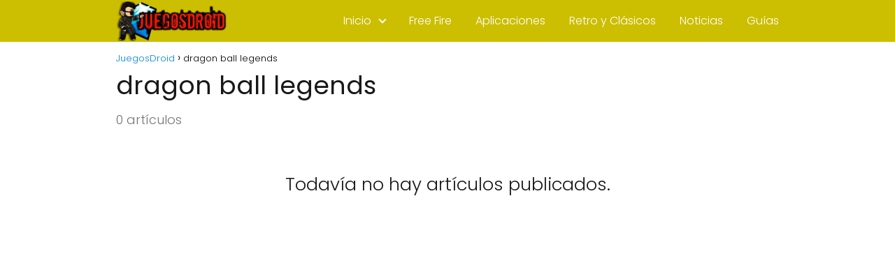

--- FILE ---
content_type: text/html; charset=UTF-8
request_url: https://www.extremadivercion.com/tag/dragon-ball-legends/
body_size: 6105
content:
<!DOCTYPE html>

<html lang="es" >
	
<head>
	
<meta charset="UTF-8">
<meta name="viewport" content="width=device-width, initial-scale=1.0, maximum-scale=2.0">
<meta name='robots' content='index, follow, max-image-preview:large, max-snippet:-1, max-video-preview:-1' />

	<!-- This site is optimized with the Yoast SEO plugin v23.8 - https://yoast.com/wordpress/plugins/seo/ -->
	<title>dragon ball legends Archives - JuegosDroid</title>
	<link rel="canonical" href="https://www.extremadivercion.com/tag/dragon-ball-legends/" />
	<meta property="og:locale" content="es_ES" />
	<meta property="og:type" content="article" />
	<meta property="og:title" content="dragon ball legends Archives - JuegosDroid" />
	<meta property="og:url" content="https://www.extremadivercion.com/tag/dragon-ball-legends/" />
	<meta property="og:site_name" content="JuegosDroid" />
	<meta name="twitter:card" content="summary_large_image" />
	<script type="application/ld+json" class="yoast-schema-graph">{"@context":"https://schema.org","@graph":[{"@type":"CollectionPage","@id":"https://www.extremadivercion.com/tag/dragon-ball-legends/","url":"https://www.extremadivercion.com/tag/dragon-ball-legends/","name":"dragon ball legends Archives - JuegosDroid","isPartOf":{"@id":"https://www.extremadivercion.com/#website"},"breadcrumb":{"@id":"https://www.extremadivercion.com/tag/dragon-ball-legends/#breadcrumb"},"inLanguage":"es"},{"@type":"WebSite","@id":"https://www.extremadivercion.com/#website","url":"https://www.extremadivercion.com/","name":"JuegosDroid","description":"DIAMANTES FRE FIRE - JUEGOS,aplicaciones,trucos- noticias y m&aacute;s","publisher":{"@id":"https://www.extremadivercion.com/#organization"},"potentialAction":[{"@type":"SearchAction","target":{"@type":"EntryPoint","urlTemplate":"https://www.extremadivercion.com/?s={search_term_string}"},"query-input":{"@type":"PropertyValueSpecification","valueRequired":true,"valueName":"search_term_string"}}],"inLanguage":"es"},{"@type":"Organization","@id":"https://www.extremadivercion.com/#organization","name":"JuegosDroid","url":"https://www.extremadivercion.com/","logo":{"@type":"ImageObject","inLanguage":"es","@id":"https://www.extremadivercion.com/#/schema/logo/image/","url":"https://www.extremadivercion.com/wp-content/uploads/2022/12/181819382_1384502165261756_7859292391916771536_n.png","contentUrl":"https://www.extremadivercion.com/wp-content/uploads/2022/12/181819382_1384502165261756_7859292391916771536_n.png","width":365,"height":130,"caption":"JuegosDroid"},"image":{"@id":"https://www.extremadivercion.com/#/schema/logo/image/"}}]}</script>
	<!-- / Yoast SEO plugin. -->


<link rel="alternate" type="application/rss+xml" title="JuegosDroid &raquo; Feed" href="https://www.extremadivercion.com/feed/" />
<link rel="alternate" type="application/rss+xml" title="JuegosDroid &raquo; Feed de los comentarios" href="https://www.extremadivercion.com/comments/feed/" />
<link rel="alternate" type="application/rss+xml" title="JuegosDroid &raquo; Etiqueta dragon ball legends del feed" href="https://www.extremadivercion.com/tag/dragon-ball-legends/feed/" />
<style id='classic-theme-styles-inline-css' type='text/css'>
/*! This file is auto-generated */
.wp-block-button__link{color:#fff;background-color:#32373c;border-radius:9999px;box-shadow:none;text-decoration:none;padding:calc(.667em + 2px) calc(1.333em + 2px);font-size:1.125em}.wp-block-file__button{background:#32373c;color:#fff;text-decoration:none}
</style>
<link rel='stylesheet' id='contact-form-7-css' href='https://www.extremadivercion.com/wp-content/plugins/contact-form-7/includes/css/styles.css?ver=5.9.5' type='text/css' media='all' />
<link rel='stylesheet' id='dashicons-css' href='https://www.extremadivercion.com/wp-includes/css/dashicons.min.css?ver=6.5.7' type='text/css' media='all' />
<link rel='stylesheet' id='post-views-counter-frontend-css' href='https://www.extremadivercion.com/wp-content/plugins/post-views-counter/css/frontend.min.css?ver=1.4.7' type='text/css' media='all' />
<link rel='stylesheet' id='asap-style-css' href='https://www.extremadivercion.com/wp-content/themes/asap/assets/css/main.min.css?ver=01020924' type='text/css' media='all' />
<style id='asap-style-inline-css' type='text/css'>
body {font-family: 'Poppins', sans-serif !important;background: #FFFFFF;font-weight: 300 !important;}h1,h2,h3,h4,h5,h6 {font-family: 'Poppins', sans-serif !important;font-weight: 400;line-height: 1.3;}h1 {color:#181818}h2,h5,h6{color:#181818}h3{color:#181818}h4{color:#181818}.home-categories .article-loop:hover h3,.home-categories .article-loop:hover p {color:#181818 !important;}.grid-container .grid-item h2 {font-family: 'Poppins', sans-serif !important;font-weight: 700;font-size: 25px !important;line-height: 1.3;}.design-3 .grid-container .grid-item h2,.design-3 .grid-container .grid-item h2 {font-size: 25px !important;}.home-categories h2 {font-family: 'Poppins', sans-serif !important;font-weight: 700;font-size: calc(25px - 4px) !important;line-height: 1.3;}.home-categories .featured-post h3 {font-family: 'Poppins', sans-serif !important;font-weight: 700 !important;font-size: 25px !important;line-height: 1.3;}.home-categories .article-loop h3,.home-categories .regular-post h3 {font-family: 'Poppins', sans-serif !important;font-weight: 300 !important;}.home-categories .regular-post h3 {font-size: calc(18px - 1px) !important;}.home-categories .article-loop h3,.design-3 .home-categories .regular-post h3 {font-size: 18px !important;}.article-loop p,.article-loop h2,.article-loop h3,.article-loop h4,.article-loop span.entry-title, .related-posts p,.last-post-sidebar p,.woocommerce-loop-product__title {font-family: 'Poppins', sans-serif !important;font-size: 18px !important;font-weight: 300 !important;}.article-loop-featured p,.article-loop-featured h2,.article-loop-featured h3 {font-family: 'Poppins', sans-serif !important;font-size: 18px !important;font-weight: bold !important;}.article-loop .show-extract p,.article-loop .show-extract span {font-family: 'Poppins', sans-serif !important;font-weight: 300 !important;}.home-categories .content-area .show-extract p {font-size: calc(18px - 2px) !important;}a {color: #0183e4;}.the-content .post-index span,.des-category .post-index span {font-size:18px;}.the-content .post-index li,.the-content .post-index a,.des-category .post-index li,.des-category .post-index a,.comment-respond > p > span > a,.asap-pros-cons-title span,.asap-pros-cons ul li span,.woocommerce #reviews #comments ol.commentlist li .comment-text p,.woocommerce #review_form #respond p,.woocommerce .comment-reply-title,.woocommerce form .form-row label, .woocommerce-page form .form-row label {font-size: calc(18px - 2px);}.content-tags a,.tagcloud a {border:1px solid #0183e4;}.content-tags a:hover,.tagcloud a:hover {color: #0183e499;}p,.the-content ul li,.the-content ol li,.content-wc ul li.content-wc ol li {color: #181818;font-size: 18px;line-height: 1.6;}.comment-author cite,.primary-sidebar ul li a,.woocommerce ul.products li.product .price,span.asap-author,.content-cluster .show-extract span,.home-categories h2 a {color: #181818;}.comment-body p,#commentform input,#commentform textarea{font-size: calc(18px - 2px);}.social-title,.primary-sidebar ul li a {font-size: calc(18px - 3px);}.breadcrumb a,.breadcrumb span,.woocommerce .woocommerce-breadcrumb {font-size: calc(18px - 5px);}.content-footer p,.content-footer li,.content-footer .widget-bottom-area,.search-header input:not([type=submit]):not([type=radio]):not([type=checkbox]):not([type=file]) {font-size: calc(18px - 4px) !important;}.search-header input:not([type=submit]):not([type=radio]):not([type=checkbox]):not([type=file]) {border:1px solid #FFFFFF26 !important;}h1 {font-size: 38px;}.archive .content-loop h1 {font-size: calc(38px - 2px);}.asap-hero h1 {font-size: 32px;}h2 {font-size: 32px;}h3 {font-size: 28px;}h4 {font-size: 23px;}.site-header,#cookiesbox {background: #ccbe00;}.site-header-wc a span.count-number {border:1px solid #FFFFFF;}.content-footer {background: #2471a3;}.comment-respond > p,.area-comentarios ol > p,.error404 .content-loop p + p,.search .content-loop .search-home + p {border-bottom:1px solid #81d742}.home-categories h2:after {background: #81d742}.pagination a,.nav-links a,.woocommerce #respond input#submit,.woocommerce a.button, .woocommerce button.button,.woocommerce input.button,.woocommerce #respond input#submit.alt,.woocommerce a.button.alt,.woocommerce button.button.alt,.woocommerce input.button.alt,.wpcf7-form input.wpcf7-submit {background: #81d742;color: #FFFFFF !important;}.woocommerce div.product .woocommerce-tabs ul.tabs li.active {border-bottom: 2px solid #81d742;}.pagination a:hover,.nav-links a:hover {background: #81d742B3;}.article-loop a span.entry-title{color:#181818 !important;}.article-loop a:hover p,.article-loop a:hover h2,.article-loop a:hover h3,.article-loop a:hover span.entry-title,.home-categories-h2 h2 a:hover {color: #0183e4 !important;}.article-loop.custom-links a:hover span.entry-title,.asap-loop-horizontal .article-loop a:hover span.entry-title {color: #181818 !important;}#commentform input,#commentform textarea {border: 2px solid #81d742;font-weight: 300 !important;}.content-loop,.content-loop-design {max-width: 980px;}.site-header-content,.site-header-content-top {max-width: 980px;}.content-footer {max-width: calc(980px - 32px); }.content-footer-social {background: #2471a31A;}.content-single {max-width: 980px;}.content-page {max-width: 980px;}.content-wc {max-width: 980px;}.reply a,.go-top {background: #81d742;color: #FFFFFF;}.reply a {border: 2px solid #81d742;}#commentform input[type=submit] {background: #81d742;color: #FFFFFF;}.site-header a,header,header label,.site-name h1 {color: #FFFFFF;}.content-footer a,.content-footer p,.content-footer .widget-area,.content-footer .widget-content-footer-bottom {color: #FFFFFF;}header .line {background: #FFFFFF;}.site-logo img {max-width: 160px;width:100%;}.content-footer .logo-footer img {max-width: 160px;}.search-header {margin-left: 0px;}.primary-sidebar {width:300px;}p.sidebar-title {font-size:calc(18px + 1px);}.comment-respond > p,.area-comentarios ol > p,.asap-subtitle p {font-size:calc(18px + 2px);}.popular-post-sidebar ol a {color:#181818;font-size:calc(18px - 2px);}.popular-post-sidebar ol li:before,.primary-sidebar div ul li:before {border-color: #81d742;}.search-form input[type=submit] {background:#ccbe00;}.search-form {border:2px solid #81d742;}.sidebar-title:after {background:#81d742;}.single-nav .nav-prev a:before, .single-nav .nav-next a:before {border-color:#81d742;}.single-nav a {color:#181818;font-size:calc(18px - 3px);}.the-content .post-index {border-top:2px solid #81d742;}.the-content .post-index #show-table {color:#0183e4;font-size: calc(18px - 3px);font-weight: 300;}.the-content .post-index .btn-show {font-size: calc(18px - 3px) !important;}.search-header form {width:200px;}.site-header .site-header-wc svg {stroke:#FFFFFF;}.item-featured {color:#FFFFFF;background:#e88330;}.item-new {color:#FFFFFF;background:#e83030;}.asap-style1.asap-popular ol li:before {border:1px solid #181818;}.asap-style2.asap-popular ol li:before {border:2px solid #81d742;}.category-filters a.checked .checkbox {background-color: #81d742; border-color: #81d742;background-image: url('data:image/svg+xml;charset=UTF-8,<svg viewBox="0 0 16 16" fill="%23FFFFFF" xmlns="http://www.w3.org/2000/svg"><path d="M5.5 11.793l-3.646-3.647.708-.707L5.5 10.379l6.646-6.647.708.707-7.354 7.354z"/></svg>');}.category-filters a:hover .checkbox {border-color: #81d742;}.design-2 .content-area.latest-post-container,.design-3 .regular-posts {grid-template-columns: repeat(3, 1fr);}.checkbox .check-table svg {stroke:#81d742;}.article-content,#commentform input, #commentform textarea,.reply a,.woocommerce #respond input#submit, .woocommerce #respond input#submit.alt,.woocommerce-address-fields__field-wrapper input,.woocommerce-EditAccountForm input,.wpcf7-form input,.wpcf7-form textarea,.wpcf7-form input.wpcf7-submit,.grid-container .grid-item,.design-1 .featured-post-img,.design-1 .regular-post-img,.design-1 .lastest-post-img,.design-2 .featured-post-img,.design-2 .regular-post-img,.design-2 .lastest-post-img,.design-2 .grid-item,.design-2 .grid-item .grid-image-container,.design-2 .regular-post,.home.design-2.asap-box-design .article-loop,.design-3 .featured-post-img,.design-3 .regular-post-img,.design-3 .lastest-post-img {border-radius: 10px !important;}.pagination a, .pagination span, .nav-links a {border-radius:50%;min-width:2.5rem;}.reply a {padding:6px 8px !important;}.asap-icon,.asap-icon-single {border-radius:50%;}.asap-icon{margin-right:1px;padding:.6rem !important;}.content-footer-social {border-top-left-radius:10px;border-top-right-radius:10px;}.item-featured,.item-new,.average-rating-loop {border-radius:2px;}.content-item-category > span {border-top-left-radius: 3px;border-top-right-radius: 3px;}.woocommerce span.onsale,.woocommerce a.button,.woocommerce button.button, .woocommerce input.button, .woocommerce a.button.alt, .woocommerce button.button.alt, .woocommerce input.button.alt,.product-gallery-summary .quantity input,#add_payment_method table.cart input,.woocommerce-cart table.cart input, .woocommerce-checkout table.cart input,.woocommerce div.product form.cart .variations select {border-radius:2rem !important;}.search-home input {border-radius:2rem !important;padding: 0.875rem 1.25rem !important;}.search-home button.s-btn {margin-right:1.25rem !important;}#cookiesbox p,#cookiesbox a {color: #FFFFFF;}#cookiesbox button {background: #FFFFFF;color:#ccbe00;}@media (max-width: 1050px) and (min-width:481px) {.article-loop-featured .article-image-featured {border-radius: 10px !important;}}@media (min-width:1050px) { #autocomplete-results {border-radius:3px;}ul.sub-menu,ul.sub-menu li {border-radius:10px;}.search-header input {border-radius:2rem !important;padding: 0 3 0 .85rem !important;}.search-header button.s-btn {width:2.65rem !important;}.site-header .asap-icon svg { stroke: #FFFFFF !important;}}@media (min-width:1050px) {.content-footer {border-top-left-radius:10px;border-top-right-radius:10px;}}.article-content {height:196px;}.content-thin .content-cluster .article-content {height:160px !important;}.last-post-sidebar .article-content {height: 140px;margin-bottom: 8px}.related-posts .article-content {height: 120px;}.asap-box-design .related-posts .article-content {min-height:120px !important;}.asap-box-design .content-thin .content-cluster .article-content {heigth:160px !important;min-height:160px !important;}@media (max-width:1050px) { .last-post-sidebar .article-content,.related-posts .article-content {height: 150px !important}}@media (max-width: 480px) {.article-content {height: 180px}}@media (min-width:480px){.asap-box-design .article-content:not(.asap-box-design .last-post-sidebar .article-content) {min-height:196px;}.asap-loop-horizontal .content-thin .asap-columns-1 .content-cluster .article-image,.asap-loop-horizontal .content-thin .asap-columns-1 .content-cluster .article-content {height:100% !important;}.asap-loop-horizontal .asap-columns-1 .article-image:not(.asap-loop-horizontal .last-post-sidebar .asap-columns-1 .article-image), .asap-loop-horizontal .asap-columns-1 .article-content:not(.asap-loop-horizontal .last-post-sidebar .asap-columns-1 .article-content) {height:100% !important;}.asap-loop-horizontal .asap-columns-2 .article-image,.asap-loop-horizontal .asap-columns-2 .article-content,.asap-loop-horizontal .content-thin .asap-columns-2 .content-cluster .article-image,.asap-loop-horizontal .content-thin .asap-columns-2 .content-cluster .article-content {min-height:140px !important;height:100% !important;}.asap-loop-horizontal .asap-columns-3 .article-image,.asap-loop-horizontal .asap-columns-3 .article-content,.asap-loop-horizontal .content-thin .asap-columns-3 .content-cluster .article-image,.asap-loop-horizontal .content-thin .asap-columns-3 .content-cluster .article-content {min-height:120px !important;height:100% !important;}.asap-loop-horizontal .asap-columns-4 .article-image,.asap-loop-horizontal .asap-columns-4 .article-content,.asap-loop-horizontal .content-thin .asap-columns-4 .content-cluster .article-image,.asap-loop-horizontal .content-thin .asap-columns-4.content-cluster .article-content {min-height:100px !important;height:100% !important;}.asap-loop-horizontal .asap-columns-5 .article-image,.asap-loop-horizontal .asap-columns-5 .article-content,.asap-loop-horizontal .content-thin .asap-columns-5 .content-cluster .article-image,.asap-loop-horizontal .content-thin .asap-columns-5 .content-cluster .article-content {min-height:90px !important;height:100% !important;}}.article-loop .article-image,.article-loop a p,.article-loop img,.article-image-featured,input,textarea,a { transition:all .2s; }.article-loop:hover .article-image,.article-loop:hover img{transform:scale(1.05) }@media(max-width: 480px) {h1, .archive .content-loop h1 {font-size: calc(38px - 8px);}.asap-hero h1 {font-size: calc(32px - 8px);}h2 {font-size: calc(32px - 4px);}h3 {font-size: calc(28px - 4px);}.article-loop-featured .article-image-featured {border-radius: 10px !important;}}@media(min-width:1050px) {.content-thin {width: calc(95% - 300px);}#menu>ul {font-size: calc(18px - 2px);} #menu ul .menu-item-has-children:after {border: solid #FFFFFF;border-width: 0 2px 2px 0;}}@media(max-width:1050px) {#menu ul li .sub-menu li a:hover { color:#0183e4 !important;}#menu ul>li ul>li>a{font-size: calc(18px - 2px);}} .asap-box-design .last-post-sidebar .article-content { min-height:140px;}.asap-box-design .last-post-sidebar .article-loop {margin-bottom:.85rem !important;} .asap-box-design .last-post-sidebar article:last-child { margin-bottom:2rem !important;}.asap-date-loop {font-size: calc(18px - 5px) !important;text-align:center;}.the-content h2:before,.the-content h2 span:before {margin-top: -70px;height: 70px; }.content-footer {padding:0;}.content-footer p {margin-bottom:0 !important;}.content-footer .widget-area,.content-footer .widget-bottom-area {margin-bottom: 0rem;padding:1rem;}.content-footer li:first-child:before {content: '';padding: 0;}.content-footer li:before {content: '|';padding: 0 7px 0 5px;color: #fff;opacity: .4;}.content-footer li {list-style-type: none;display: inline;font-size: 15px;}.content-footer .widget-title,.content-footer .widget-bottom-title {display: none;}.content-footer {background: #2471a3;}.content-footer-social {max-width: calc(980px - 32px);}.search-header input {background:#FFFFFF !important;}.search-header button.s-btn,.search-header input::placeholder {color: #484848 !important;opacity:1 !important;}.search-header button.s-btn:hover {opacity:.7 !important;}.search-header input:not([type=submit]):not([type=radio]):not([type=checkbox]):not([type=file]) {border-color: #FFFFFF !important;}@media(min-width:768px) {.design-1 .grid-container .grid-item.item-2 h2,.design-1 .grid-container .grid-item.item-4 h2 {font-size: calc(25px - 8px) !important;}}
</style>
<link rel='stylesheet' id='asap-home-type-1-css' href='https://www.extremadivercion.com/wp-content/themes/asap/assets/css/home/design-type1.css?ver=01020924' type='text/css' media='all' />
<script type="text/javascript" src="https://www.extremadivercion.com/wp-includes/js/jquery/jquery.min.js?ver=3.7.1" id="jquery-core-js"></script>
<script type="text/javascript" src="https://www.extremadivercion.com/wp-includes/js/jquery/jquery-migrate.min.js?ver=3.4.1" id="jquery-migrate-js"></script>

<meta name="theme-color" content="#ccbe00"><style>@font-face {
            font-family: "Poppins";
            font-style: normal;
            font-weight: 300;
            src: local(""),
            url("https://www.extremadivercion.com/wp-content/themes/asap/assets/fonts/poppins-300.woff2") format("woff2"),
            url("https://www.extremadivercion.com/wp-content/themes/asap/assets/fonts/poppins-300.woff") format("woff");
            font-display: swap;
        } @font-face {
            font-family: "Poppins";
            font-style: normal;
            font-weight: 700;
            src: local(""),
            url("https://www.extremadivercion.com/wp-content/themes/asap/assets/fonts/poppins-700.woff2") format("woff2"),
            url("https://www.extremadivercion.com/wp-content/themes/asap/assets/fonts/poppins-700.woff") format("woff");
            font-display: swap;
        } @font-face {
            font-family: "Poppins";
            font-style: normal;
            font-weight: 400;
            src: local(""),
            url("https://www.extremadivercion.com/wp-content/themes/asap/assets/fonts/poppins-400.woff2") format("woff2"),
            url("https://www.extremadivercion.com/wp-content/themes/asap/assets/fonts/poppins-400.woff") format("woff");
            font-display: swap;
        } </style>


    <!-- Schema: Organization -->
    
        <script type="application/ld+json">
    	{"@context":"http:\/\/schema.org","@type":"Organization","name":"JuegosDroid","alternateName":"DIAMANTES FRE FIRE - JUEGOS,aplicaciones,trucos- noticias y m&aacute;s","url":"https:\/\/www.extremadivercion.com","logo":"https:\/\/www.extremadivercion.com\/wp-content\/uploads\/2022\/12\/181819382_1384502165261756_7859292391916771536_n.png"}    </script>
    

    <!-- Schema: Article -->
    


    <!-- Schema: Search -->
    
    



    <!-- Schema: Video -->
    
<!-- Google tag (gtag.js) -->
<script async src="https://www.googletagmanager.com/gtag/js?id=G-7TLWWGJY0M"></script>
<script>
  window.dataLayer = window.dataLayer || [];
  function gtag(){dataLayer.push(arguments);}
  gtag('js', new Date());

  gtag('config', 'G-7TLWWGJY0M');
</script><link rel="icon" href="https://www.extremadivercion.com/wp-content/uploads/2021/05/cropped-182940839_858966305044147_3939087110899628821_n-32x32.png" sizes="32x32" />
<link rel="icon" href="https://www.extremadivercion.com/wp-content/uploads/2021/05/cropped-182940839_858966305044147_3939087110899628821_n-192x192.png" sizes="192x192" />
<link rel="apple-touch-icon" href="https://www.extremadivercion.com/wp-content/uploads/2021/05/cropped-182940839_858966305044147_3939087110899628821_n-180x180.png" />
<meta name="msapplication-TileImage" content="https://www.extremadivercion.com/wp-content/uploads/2021/05/cropped-182940839_858966305044147_3939087110899628821_n-270x270.png" />
		<style type="text/css" id="wp-custom-css">
			.site-header {
	position: static
}		</style>
		<link rel="preload" href="https://genius.groone.com/groone.js" as="script" type="text/javascript">

<script 
    id="grooneads"
    src="https://genius.groone.com/groone.js"
    data-network="23064800062"
    data-date="20241206"
    data-domain="extremadivercion.com"
    data-subdomain="Extremadivercion"
    data-title="Enlaces Patrocinados:"
    data-interstitial="true"
    data-anchor="TOP"
></script></head>
	
<body data-rsssl=1 class="archive tag-dragon-ball-legends tag-2072 design-1">
	
	
	

	
<header class="site-header">

	<div class="site-header-content">
		
				
		
	
		<div class="site-logo"><a href="https://www.extremadivercion.com/" class="custom-logo-link" rel="home"><img width="365" height="130" src="https://www.extremadivercion.com/wp-content/uploads/2022/12/181819382_1384502165261756_7859292391916771536_n.png" class="custom-logo" alt="JuegosDroid" decoding="async" srcset="https://www.extremadivercion.com/wp-content/uploads/2022/12/181819382_1384502165261756_7859292391916771536_n.png 365w, https://www.extremadivercion.com/wp-content/uploads/2022/12/181819382_1384502165261756_7859292391916771536_n-300x107.png 300w" sizes="(max-width: 365px) 100vw, 365px" /></a></div>

		

			
			
						
			
		
		

<div>
	
		
	<input type="checkbox" id="btn-menu" />
	
	<label id="nav-icon" for="btn-menu">

		<div class="circle nav-icon">

			<span class="line top"></span>
			<span class="line middle"></span>
			<span class="line bottom"></span>

		</div>
		
	</label>
	
	
	<nav id="menu" itemscope="itemscope" itemtype="http://schema.org/SiteNavigationElement" role="navigation"  >
		
		
		<ul id="menu-index" class="header-menu"><li id="menu-item-56" class="menu-item menu-item-type-custom menu-item-object-custom menu-item-home menu-item-has-children menu-item-56"><a href="https://www.extremadivercion.com/" itemprop="url">Inicio</a>
<ul class="sub-menu">
	<li id="menu-item-12413" class="menu-item menu-item-type-post_type menu-item-object-page menu-item-12413"><a href="https://www.extremadivercion.com/quienes-somos/" itemprop="url">Quiénes Somos</a></li>
	<li id="menu-item-12414" class="menu-item menu-item-type-post_type menu-item-object-page menu-item-12414"><a href="https://www.extremadivercion.com/politica-de-privacidad-y-cookies/" itemprop="url">Política de Privacidad</a></li>
	<li id="menu-item-12421" class="menu-item menu-item-type-post_type menu-item-object-page menu-item-12421"><a href="https://www.extremadivercion.com/politica-de-cookies/" itemprop="url">Política de Cookies</a></li>
	<li id="menu-item-12422" class="menu-item menu-item-type-post_type menu-item-object-page menu-item-12422"><a href="https://www.extremadivercion.com/terminos-de-uso/" itemprop="url">Términos de Uso</a></li>
	<li id="menu-item-57" class="menu-item menu-item-type-post_type menu-item-object-page menu-item-57"><a href="https://www.extremadivercion.com/contacto/" itemprop="url">Contacto</a></li>
</ul>
</li>
<li id="menu-item-60" class="menu-item menu-item-type-taxonomy menu-item-object-category menu-item-60"><a href="https://www.extremadivercion.com/category/free-fire/" itemprop="url">Free Fire</a></li>
<li id="menu-item-12426" class="menu-item menu-item-type-taxonomy menu-item-object-category menu-item-12426"><a href="https://www.extremadivercion.com/category/aplicaciones/" itemprop="url">Aplicaciones</a></li>
<li id="menu-item-12463" class="menu-item menu-item-type-taxonomy menu-item-object-category menu-item-12463"><a href="https://www.extremadivercion.com/category/retro/" itemprop="url">Retro y Clásicos</a></li>
<li id="menu-item-12423" class="menu-item menu-item-type-taxonomy menu-item-object-category menu-item-12423"><a href="https://www.extremadivercion.com/category/noticias/" itemprop="url">Noticias</a></li>
<li id="menu-item-12545" class="menu-item menu-item-type-taxonomy menu-item-object-category menu-item-12545"><a href="https://www.extremadivercion.com/category/guias/" itemprop="url">Guías</a></li>
</ul>		
				
	</nav> 
	
</div>					
	</div>
	
</header>


<main class="content-loop">
	
	
		
	

	
	
	

	
	
		<div role="navigation" aria-label="Breadcrumbs" class="breadcrumb-trail breadcrumbs" itemprop="breadcrumb"><ul class="breadcrumb" itemscope itemtype="http://schema.org/BreadcrumbList"><meta name="numberOfItems" content="2" /><meta name="itemListOrder" content="Ascending" /><li itemprop="itemListElement" itemscope itemtype="http://schema.org/ListItem" class="trail-item trail-begin"><a href="https://www.extremadivercion.com/" rel="home" itemprop="item"><span itemprop="name">JuegosDroid</span></a><meta itemprop="position" content="1" /></li><li itemprop="itemListElement" itemscope itemtype="http://schema.org/ListItem" class="trail-item trail-end"><span itemprop="name">dragon ball legends</span><meta itemprop="position" content="2" /></li></ul></div>
		<h1>dragon ball legends</h1>

    	
    	<p class="category-post-count">0 artículos</p>

		
		
	

	

		
	
	
		
	<section class="content-area">
		
				
			
	
		<p class="p404">Todavía no hay artículos publicados.</p>

	
	
	
			
				
				
	</section>
		
		
</main>

 

	
	



	<script type="text/javascript" src="https://www.extremadivercion.com/wp-content/plugins/contact-form-7/includes/swv/js/index.js?ver=5.9.5" id="swv-js"></script>
<script type="text/javascript" id="contact-form-7-js-extra">
/* <![CDATA[ */
var wpcf7 = {"api":{"root":"https:\/\/www.extremadivercion.com\/wp-json\/","namespace":"contact-form-7\/v1"}};
/* ]]> */
</script>
<script type="text/javascript" src="https://www.extremadivercion.com/wp-content/plugins/contact-form-7/includes/js/index.js?ver=5.9.5" id="contact-form-7-js"></script>
<script type="text/javascript" src="https://www.extremadivercion.com/wp-content/themes/asap/assets/js/asap.min.js?ver=01170124" id="asap-scripts-js"></script>

  </body>
</html>

--- FILE ---
content_type: text/html; charset=utf-8
request_url: https://www.google.com/recaptcha/api2/aframe
body_size: 266
content:
<!DOCTYPE HTML><html><head><meta http-equiv="content-type" content="text/html; charset=UTF-8"></head><body><script nonce="-2V5aIs-aoqI9zK3sxf7ig">/** Anti-fraud and anti-abuse applications only. See google.com/recaptcha */ try{var clients={'sodar':'https://pagead2.googlesyndication.com/pagead/sodar?'};window.addEventListener("message",function(a){try{if(a.source===window.parent){var b=JSON.parse(a.data);var c=clients[b['id']];if(c){var d=document.createElement('img');d.src=c+b['params']+'&rc='+(localStorage.getItem("rc::a")?sessionStorage.getItem("rc::b"):"");window.document.body.appendChild(d);sessionStorage.setItem("rc::e",parseInt(sessionStorage.getItem("rc::e")||0)+1);localStorage.setItem("rc::h",'1768990569167');}}}catch(b){}});window.parent.postMessage("_grecaptcha_ready", "*");}catch(b){}</script></body></html>

--- FILE ---
content_type: application/javascript; charset=utf-8
request_url: https://fundingchoicesmessages.google.com/f/AGSKWxV8YoI-6KY7MeSt553j8pX09DHF6hGZ1D4GMuNrkRD5bVl24tb-u0GheTYXxd2T-kExkobCShUBZK0vzAqG1Nn4FxgU6oaeC84BFGYf-RK7haqZztixVp2Q44nDZA-ra5GgEOt4gcIgt5aoqvOtYEvs36AqdAkHcVkyTRb3g96O2UZMMm8A5kKj80Wi/_?img_adv=&ad_height=-ad-tile.&googleadword=/get_ads.
body_size: -1293
content:
window['bcd81746-9999-499e-a0e2-a2a16bda357b'] = true;